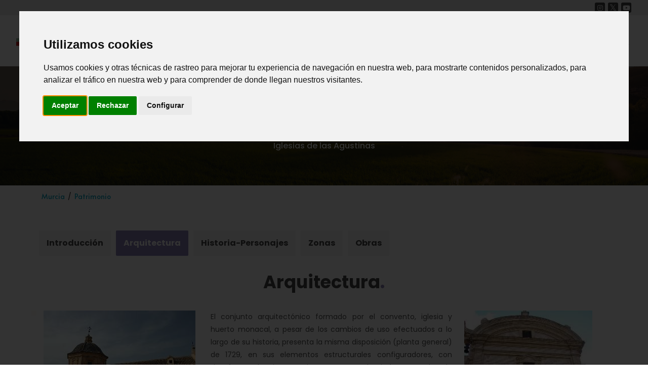

--- FILE ---
content_type: text/html;charset=ISO-8859-1
request_url: https://www.regmurcia.com/servlet/s.Sl?sit=a,87,c,371,m,1075&r=CeAP-5337-R_324_DETALLE_REPORTAJES
body_size: 31224
content:








<!DOCTYPE html>
<html dir="ltr" lang="es-ES">

<head>
    <meta http-equiv="content-type" content="text/html; charset=iso-8859-1" />
    <meta name="author" content="Fundación Integra" />
    <!-- Stylesheets
	============================================= -->
    <link href="https://fonts.googleapis.com/css?family=Lato:300,400,400i,700|Poppins:300,400,500,600,700|PT+Serif:400,400i&display=swap" rel="stylesheet" type="text/css" />
    <link href="https://fonts.googleapis.com/css2?family=Poppins:wght@100;200;300;400;500;600;700;800;900&display=swap" rel="stylesheet" type="text/css">
    <link href="https://fonts.googleapis.com/css2?family=Alata&display=swap" rel="stylesheet">
    <link rel="stylesheet" href="/portal3/css/bootstrap.css" type="text/css" />
    <link rel="stylesheet" href="/portal3/style.css" type="text/css" />
	<link rel="stylesheet" href="/portal3/portal.css" type="text/css" />
    <link rel="stylesheet" href="/portal3/css/swiper.css" type="text/css" />
    <link rel="stylesheet" href="/portal3/css/dark.css" type="text/css" />
    <link rel="stylesheet" href="/portal3/css/font-icons.css" type="text/css" />
    <link rel="stylesheet" href="/portal3/css/animate.css" type="text/css" />
    <link rel="stylesheet" href="/portal3/css/magnific-popup.css" type="text/css" />

    <link rel="stylesheet" href="/portal3/css/custom.css" type="text/css" />
    <meta name="viewport" content="width=device-width, initial-scale=1" />
    <link rel="shortcut icon" type="image/png" href="/portal3/images/nueva/favicon.png" />

    <!-- Mapas SVG Scripts
	============================================= -->
    <!-- Cargar versión JQuery compatible con página y mapa antes del mapa -->
    <script src="/portal3/js/jquery.js"></script>
    <link href="/portal3/mapa/css/mapsvg.css" rel="stylesheet" />
    <link href="/portal3/mapa/css/nanoscroller.css" rel="stylesheet" />
    <script src="/portal3/mapa/js/jquery.mousewheel.min.js"></script>
    <script src="/portal3/mapa/js/jquery.nanoscroller.min.js"></script>
    <script src="/portal3/mapa/js/mapsvg.min.js"></script>

<!-- Cookie Consent by TermsFeed https://www.TermsFeed.com -->
<script type="text/javascript" src="https://www.termsfeed.com/public/cookie-consent/4.1.0/cookie-consent.js" charset="UTF-8"></script>
<script type="text/javascript" charset="UTF-8">
document.addEventListener('DOMContentLoaded', function () {
cookieconsent.run({"notice_banner_type":"interstitial","consent_type":"express","palette":"light","language":"es","page_load_consent_levels":["strictly-necessary"],"notice_banner_reject_button_hide":false,"preferences_center_close_button_hide":false,"page_refresh_confirmation_buttons":false,"website_privacy_policy_url":"https://www.regmurcia.com/portal3/privacidad.html","website_name":"regmurcia.com"});$("#cc-nb-text").text(($("#cc-nb-text").text().replace(" y anuncios adecuados","")));$(":button.cc-nb-changep").click(function(){$("ul.cc-cp-body-tabs li").eq(4).remove();});
});
</script>

<!-- Google Analytics -->
	<script type="text/plain" data-cookie-consent="tracking">
	<!--
	(function(i,s,o,g,r,a,m){i['GoogleAnalyticsObject']=r;i[r]=i[r]||function(){
	(i[r].q=i[r].q||[]).push(arguments)},i[r].l=1*new Date();a=s.createElement(o),
	m=s.getElementsByTagName(o)[0];a.async=1;a.src=g;m.parentNode.insertBefore(a,m)
	})(window,document,'script','//www.google-analytics.com/analytics.js','ga');
	ga('create', 'UA-21136225-1', 'regmurcia.com');
	ga('send', 'pageview');
	//-->
	</script>
<!-- end of Google Analytics-->

<noscript>Free cookie consent management tool by <a href="https://www.termsfeed.com/">TermsFeed</a></noscript>
<!-- End Cookie Consent by TermsFeed https://www.TermsFeed.com -->

	<script src="https://mediateca.regmurcia.com/MediatecaCRM/jwplayer/jwplayer.js"></script>
	<script>jwplayer.key="iEivSv5bTXmEwFDevCZIx6P7bQZvpErjb80MY78oqpsyrN7X";</script>	

<script> 
	window.addEventListener('load', function () {
		const bmvScript = document.createElement('script');
		//bmvScript.src = 'https://d3gv9rjgoevzzo.cloudfront.net/viewser/build/bmvPlugin.js';
		bmvScript.src = 'https://widget.bemyvega.com/build/bmvPlugin.js';
		bmvScript.addEventListener('load', () => {
			const settings = {
				color: "black",
				mode: "light",
				iconPosition: "bottomLeft",
				autoDeploy: false,
				windowPosition: "left",
				iconType: "blackSquareIcon",
				defaultLanguage: "es"
			};
			BmvPlugin.setConfig(settings);
		});
		document.head.appendChild(bmvScript); 
	}); 
</script>

    <!-- Document Title
	============================================= -->
    <title>Iglesias de las Agustinas- Arquitectura - Región de Murcia Digital</title> <!-- anteponer el nombre del canal o del reportaje cuando no sea la portada -->

</head>

<body class="stretched municipio"> <!-- (home, canal, reportaje, municipio, municipio-archivo, buscar, poblacion) -->

    <!-- Document Wrapper
	============================================= -->
    <div id="wrapper" class="clearfix">

        <!-- Header
		============================================= -->
        <header id="header" class="full-header">

            <!-- Top Bar -->
            <div id="topbar-wrap">
                <div class="container">
                    <div class="extra">
                        <!--Otros enlaces o widgets...-->
                    </div>
                        <div class="rrss">
                            <a href="https://www.instagram.com/regmurcia/" target="_blank" class="social-icon si-dark si-small si-instagram">
                                <i class="icon-instagram"></i>
                                <i class="icon-instagram"></i>
                            </a>
                            <a href="https://twitter.com/regmurcia_com" target="_blank" class="social-icon si-dark si-small si-twitter">
                                <i class="icon-twitter"></i>
                                <i class="icon-twitter"></i>
                            </a>
                            <a href="https://www.youtube.com/user/regionmurciadigital" target="_blank" class="social-icon si-dark si-small si-youtube">
                                <i class="icon-youtube"></i>
                                <i class="icon-youtube"></i>
                            </a>
                        </div>
                </div>
            </div>
            <!-- End Top Bar -->

            <div id="header-wrap">
                <div class="container">
                    <div class="header-row">

                        <!-- Logo
						============================================= -->
                        <div id="logo">
                            <a href="/" class="standard-logo" data-dark-logo="/portal3/images/nueva/logotipo-01.svg"><img src="/portal3/images/nueva/logotipo-01.svg" alt="" /></a>
                            <a href="/" class="retina-logo" data-dark-logo="/portal3/images/nueva/logotipo-01.svg"><img src="/portal3/images/nueva/logotipo-01.svg" alt="" /></a>
                        </div><!-- #logo end -->

                        <div class="header-misc">

							<a href="/servlet/s.Sl?METHOD=ACTIVARPORTAL&sit=s,c,serv,Correos" title="Web Mail @regmurcia.com" class="social-icon si-dark si-big si-email">
								<i class="icon-email"></i>
								<i class="icon-email"></i>
							</a>

                            <!-- Top Search
							============================================= -->
                            <div id="top-search" class="header-misc-icon">
                                <a href="#" id="top-search-trigger"><i class="icon-line-search"></i><i class="icon-line-cross"></i></a>
                            </div><!-- #top-search end -->

                        </div>

                        <div id="primary-menu-trigger">
                            <svg class="svg-trigger" viewBox="0 0 100 100">
                                <path d="m 30,33 h 40 c 3.722839,0 7.5,3.126468 7.5,8.578427 0,5.451959 -2.727029,8.421573 -7.5,8.421573 h -20"></path>
                                <path d="m 30,50 h 40"></path>
                                <path d="m 70,67 h -40 c 0,0 -7.5,-0.802118 -7.5,-8.365747 0,-7.563629 7.5,-8.634253 7.5,-8.634253 h 20"></path>
                            </svg>
                        </div>

                        <!-- Primary Navigation
						============================================= -->
                        <nav class="primary-menu">
                            <ul class="menu-container">
                                <li class="menu-item">
                                    <a class="menu-link" href="/servlet/s.Sl">
                                        <div>Inicio</div>
                                    </a>
                                </li>
                                <li class="menu-item submenu">
                                    <a class="menu-link" href="#">
                                        <div>Canales</div>
                                    </a>
                                    <ul class="sub-menu-container">
                                        <li class="menu-item submenu">
                                            <a class="menu-link" href="/servlet/s.Sl?sit=c,373">
                                                <div>Historia</div>
                                            </a>
                                        </li>
                                        <li class="menu-item submenu">
                                            <a class="menu-link" href="/servlet/s.Sl?sit=c,522">
                                                <div>Patrimonio</div>
                                            </a>
                                        </li>
                                        <li class="menu-item submenu">
                                            <a class="menu-link" href="/servlet/s.Sl?sit=c,371">
                                                <div>Arte y Cultura</div>
                                            </a>
                                        </li>
                                        <li class="menu-item submenu">
                                            <a class="menu-link" href="/servlet/s.Sl?sit=c,365">
                                                <div>Naturaleza</div>
                                            </a>
                                        </li>
                                        <li class="menu-item submenu">
                                            <a class="menu-link" href="/servlet/s.Sl?sit=c,543">
                                                <div>Gastronomía</div>
                                            </a>
                                        </li>
                                        <li class="menu-item submenu">
                                            <a class="menu-link" href="/servlet/s.Sl?sit=c,369">
                                                <div>Fiestas</div>
                                            </a>
                                        </li>
                                    </ul>
                                </li>
                                <li class="menu-item">
                                    <a class="menu-link" href="/servlet/s.Sl?METHOD=SELECCION_COMARCA&sit=c,372">
                                        <div>Municipios</div>
                                    </a>
                                </li>
                                <li class="menu-item">
                                    <a class="menu-link" href="https://cine.patrimonio.digital/" target="_blank">
                                        <div>Cine</div>
                                    </a>
                                </li>
                                <li class="menu-item">
                                    <a class="menu-link" href="/servlet/s.Sl?METHOD=FRMSENCILLA&sit=c,373,m,139,serv,Carmesi">
                                        <div>Proyecto Carmesí</div>
                                    </a>
                                </li>
                                <li class="menu-item">
                                    <a class="menu-link" href="https://sonido.patrimonio.digital/" target="_blank">
                                        <div>Mapa Sonoro</div>
                                    </a>
                                </li>
							</ul>
                        </nav><!-- #primary-menu end -->

                        <form class="top-search-form" action="/servlet/s.Sl" method="get">
                            <input type="text" name="q" class="form-control" value="" placeholder="Escribe algo y pulsa intro..." autocomplete="off" />
                            <input type="hidden" name="serv" value="BuP" />
                            <input type="hidden" name="METHOD" value="BUSCAR" />
                        </form>

                    </div>
                </div>
            </div>
            <div class="header-wrap-clone"></div>
        </header>
        <!-- #header end -->



        <!-- Page Title
		============================================= -->
        <section class="cabecera-municipio page-title" style="background-image: url(/portal3/images/municipio/calasparra/municipio-top.jpeg); background-size: cover; background-repeat: no-repeat; background-position: center;">
            <div class="container clearfix">
                <span class="indicativo-seccion"><a href="#">MUNICIPIOS</a></span>
                <h1 class="titulo-pagina">Murcia</h1>
                <span class="subtitulo-pagina">Iglesias de las Agustinas</span>
            </div>
        </section>
        <!-- #page-title end -->

	


	





<style>
	#portfoliomultimedia { padding-bottom: 2em; }
	.heading-block { margin: 20px 0 20px 0; }
</style>






	        <section id="breadcrumbs">
                <div class="container clearfix">
                    <div class="breadcrumbs-navigation">
                        <ul class="breadcrumb-list">
			

							<li><a href="/servlet/s.Sl?sit=a,87">Murcia</a></li>

			

							<li><a href="/servlet/s.Sl?sit=a,87,c,371,m,1075" title="Patrimonio">Patrimonio</a></li>

			
                        </ul>
                    </div>
                </div>
	        </section>

		












        <!-- Content from barra (centrosAmpliadosPortal)
		============================================= -->
		<section id="reportaje">
			<div class="content-wrap">
				<div class="container clearfix">

<!--<div style="">
<h1>MONASTERIO E IGLESIA DE LAS AGUSTINAS DE MURCIA</h1>
</div>-->


<ul id="menu_tabs" class="tab-nav tab-nav2 clearfix ui-tabs-nav ui-corner-all ui-helper-reset ui-helper-clearfix ui-widget-header">

	

	
<li class="ui-tabs-tab ui-corner-top ui-state-default ui-tab ">
	<a class="ui-tabs-anchor" href="/servlet/s.Sl?sit=a,87,c,371,m,1075&amp;r=CeAP-1915-C_324_DETALLE_CENTRO">
	
	<span>Introducción</span>
		
	</a>
</li>

	

	

	
<li class="ui-tabs-tab ui-corner-top ui-state-default ui-tab ui-tabs-active ui-state-active">
	<a class="ui-tabs-anchor" href="/servlet/s.Sl?sit=a,87,c,371,m,1075&amp;r=CeAP-5337-R_324_DETALLE_REPORTAJES">
	<span>Arquitectura</span>
    </a>
</li>
		
	

	
<li class="ui-tabs-tab ui-corner-top ui-state-default ui-tab ">
	<a class="ui-tabs-anchor" href="/servlet/s.Sl?sit=a,87,c,371,m,1075&amp;r=CeAP-5338-R_324_DETALLE_REPORTAJES">
	<span>Historia-Personajes</span>
    </a>
</li>
		
	

	
<li class="ui-tabs-tab ui-corner-top ui-state-default ui-tab ">
	<a class="ui-tabs-anchor" href="/servlet/s.Sl?sit=a,87,c,371,m,1075&amp;r=CeAP-5339-R_324_DETALLE_REPORTAJES">
	<span>Zonas</span>
    </a>
</li>
		
	

	
<li class="ui-tabs-tab ui-corner-top ui-state-default ui-tab ">
	<a class="ui-tabs-anchor" href="/servlet/s.Sl?sit=a,87,c,371,m,1075&amp;r=CeAP-5340-R_324_DETALLE_REPORTAJES">
	<span>Obras</span>
    </a>
</li>
		
	

	

	

	

	
</ul>
















<!--
<div style="clear:both;margin-left:0.8em;padding-bottom:1em;padding-top:0.8em;">
<h1 class="titNoticia">ACHTUNG!!!  Arquitectura</h1>
</div>
-->








                    <section id="content">
                        <div class="container clearfix">
                            <div class="row gutter-40 col-mb-80">

                                <div id="cabecera_tab_reportaje" class="container clearfix">
	
                                    <h2 class="titulo-reportaje"> Arquitectura</h2>
	
                                    <p class="subtitulo-reportaje">
										<!--
										PLANTILLA 3 "detalleReportajeHijoAlbum(Dcha)" = Contenido 75% / Sidebar derecha (imágenes) 25%
										<br />
										<a href="https://www.regmurcia.com/servlet/s.Sl?sit=c,373,m,1207&r=ReP-2812-DETALLE_REPORTAJESABUELO" target=_blank>https://www.regmurcia.com/servlet/s.Sl?sit=c,373,m,1207&r=ReP-2812-DETALLE_REPORTAJESABUELO</a>
										id reportaje = <span style="color:red">5337</span>
										-->
									</p>
                                </div>

								<div class="row" style="background-image:url('/servlet/integra.servlets.Imagenes?METHOD=VERIMAGEN_24837&amp;nombre=fondo.gif');background-repeat: no-repeat;">
								<!-- BACKGROUND -->

                                <div class="postcontent col-lg-9 col-md-9 col-sm-9 col-xs-9">
	
									<div data-lightbox="gallery"> 
									<!-- GALLERY -->
	
                                        <figure class="floating-img-left">
                                            <a href="/servlet/integra.servlets.Imagenes?METHOD=VERIMAGEN_37260&amp;nombre=Monasterio_res_720.jpg" title="Vistas Monasterio " data-lightbox="gallery-item">
                                                <img src="/servlet/integra.servlets.Imagenes?METHOD=VERIMAGEN_37260&amp;nombre=Monasterio_res_300.jpg" alt="Vistas Monasterio [Monasterio Agustinas]" />
                                            </a>
                                            <figcaption>
                                                Vistas Monasterio 
		
                                            </figcaption>
                                        </figure>
	

	 
									<!-- GALLERY -->
									</div>

									<div class="justify">
									    <p style="text-align:justify; ">El conjunto arquitectónico formado por el convento, iglesia y huerto monacal, a pesar de los cambios de uso efectuados a lo largo de su historia, presenta la misma disposición (planta general) de 1729, en sus elementos estructurales configuradores, con desafortunadas intervenciones que no desvirtúan su valor de "auténtica fortaleza del espíritu", como son: construcciones en el patio-huerto monacal, apertura de huecos en la calle San Andrés y alteraciones en divisiones interiores.</p>

    <p>La fachada principal, precedida de un compás, está estructurada en dos cuerpos, en sentido horizontal, y tres calles o ejes en sentido vertical, en donde el correspondiente a la nave central es más ancho que los dos laterales. En la calle central se abre el arco de acceso de medio punto flanqueado por pilastras pareadas. Sobre dicho vano de acceso se produce una articulación arquitectónica formada por pilastras de ladrillo entre las que se abre una hornacina (imagen de la Custodia), encima se encuentra una ventana con molduración también de ladrillo.</p>

    <p>Un ático-frontón semicircular corona la fachada rematando la sobria desnudez de su trazado geométrico de ladrillo visto. Los cuerpos laterales mucho más bajos, sólo presentan sendos huecos rectangulares a cada lado, uniéndose por unas aletas al cuerpo principal. A la izquierda de la fachada se sitúa la espadaña-campanario.</p>

    <p>La fachada lateral también de ladrillo visto presenta seis ejes correspondientes uno al compás, tres a las capillas, uno más alto al crucero y otro a la zona del altar-presbiterio. Están articulados limitados entre sí por pilastras de ladrillo, presentando en zona baja huecos en los ejes de esquina y en zona media un hueco en cada cuerpo. Presenta contrafuertes vistos al exterior en zona de capillas coronados por teja curva. La cúpula-tambor exterior presenta forma octogonal con huecos alternos ciegos y acristalados.</p>

    <p>La iglesia conserva su traza barroca original del siglo XVIII. Tiene planta de cruz latina, con coro alto a los pies, nave dividida en tres tramos, capillas laterales intercomunicadas, amplio crucero cubierto por cúpula sobre tambor y presbiterio rectangular con bello retablo. El coro bajo se sitúa en el brazo izquierdo del crucero, en la zona en contacto con el convento.</p>

    <p>La nave central se cubre con&nbsp; bóveda en la que se abren lunetos. Sobre las naves laterales se dispone la clausura con tribunas, y comunicada con el coro alto. Bandas de molduras muy voladas recorren el interior de la iglesia, articulando sus elementos, con líneas quebradas y énfasis en el color ocre unitario.</p>

    <p>El valor estético de la iglesia reside en la voluntad clara de combinar la austeridad y la complacencia de la línea y el plano en el exterior con la riqueza plástica y cromática de los interiores.</p>

    <p>La&nbsp; iglesia posee elementos de valor artístico (tallas, pinturas¿) en su interior, así como elementos decorativos de interés.</p>
  
                                    
									</div>

                                </div>

	
								<div class="sidebar col-lg-3 col-md-3 col-sm-3 col-xs-3" data-lightbox="gallery">
		
                                        <figure>
			
                                            <a href="/servlet/integra.servlets.Imagenes?METHOD=VERIMAGEN_37256&amp;nombre=Detalle-fachada-iglesia_res_720.jpg" title="Detalle Fachada " data-lightbox="gallery-item">
			
                                            <img src="/servlet/integra.servlets.Imagenes?METHOD=VERIMAGEN_37256&amp;nombre=Detalle-fachada-iglesia_res_300.jpg" alt="Detalle Fachada " />
			
                                            </a>
			
            
                                            <figcaption>
                                                Detalle Fachada 
				
                                            </figcaption>
			
                                        </figure>
		
                                        <figure>
			
                                            <a href="/servlet/integra.servlets.Imagenes?METHOD=VERIMAGEN_37252&amp;nombre=Capilla-Santa-Cecilia_res_720.jpg" title="Capilla Santa Cecilia " data-lightbox="gallery-item">
			
                                            <img src="/servlet/integra.servlets.Imagenes?METHOD=VERIMAGEN_37252&amp;nombre=Capilla-Santa-Cecilia_res_300.jpg" alt="Capilla Santa Cecilia " />
			
                                            </a>
			
            
                                            <figcaption>
                                                Capilla Santa Cecilia 
				
                                            </figcaption>
			
                                        </figure>
		
                                </div>
	

								<!-- BACKGROUND -->
                                </div>

								<div class="w-100"></div>



                            </div>
                        </div>
                    </section>


				</div>
			</div>
		</section>
        <!-- #content end -->




        <!-- Footer
		============================================= -->
        <footer id="footer" class="dark">
            <div class="container">
                <!-- Footer Widgets
				============================================= -->
                <div class="footer-widgets-wrap">

                    <div class="row col-mb-50">
                        <div class="col-md-8">
                            <div class="widget clearfix">

                                <img src="/portal3/images/nueva/logotipo-01.svg" alt="Image" class="alignleft" style="margin-top: 8px; padding-right: 18px; border-right: 1px solid #4A4A4A;" />

                                <p class="separacionfooter">Fondo Europeo de Desarrollo Regional.<br> <em>Una manera de hacer Europa</em>.</p>

                                <div class="row col-mb-30">
                                    <div class="col-6 col-lg-3 widget_links">
                                        <ul>
                                            <li><a href="/servlet/s.Sl">Inicio</a></li>
                                            <li><a href="/servlet/s.Sl?METHOD=SELECCION_COMARCA&sit=c,372">Municipios</a></li>
											<li><a href="https://cine.patrimonio.digital/" target="_blank">Cine</a></li>
                                            <li><a href="/servlet/s.Sl?METHOD=FRMSENCILLA&sit=c,373,m,139,serv,Carmesi">Proyecto Carmesí</a></li>
                                            <li><a href="https://sonido.patrimonio.digital/" target="_blank">Mapa Sonoro</a></li>
                                        </ul>
                                    </div>

                                    <div class="col-6 col-lg-3 widget_links">
                                        <ul>
                                            <li><a href="/servlet/s.Sl?sit=c,373">Historia</a></li>
                                            <li><a href="/servlet/s.Sl?sit=c,522">Patrimonio</a></li>
                                            <li><a href="/servlet/s.Sl?sit=c,371">Arte y Cultura</a></li>
                                            <li><a href="/servlet/s.Sl?sit=c,365">Naturaleza</a></li>
                                            <li><a href="/servlet/s.Sl?sit=c,543">Gastronomía</a></li>
                                            <li><a href="/servlet/s.Sl?sit=c,369">Fiestas</a></li>
                                        </ul>
                                    </div>

                                    <div class="col-6 col-lg-3 widget_links">
                                        <ul>
                                            <li><a href="/portal3/aviso-legal.html">Aviso Legal</a></li>
                                            <li><a href="/portal3/privacidad.html">Política de Privacidad y Cookies</a></li>
                                            <li><a href="/servlet/s.Sl?METHOD=CONTACTO">Contacto</a></li>
                                            <li><a href="https://www.f-integra.org/" target="_blank">Fundación Integra</a></li>
                                        </ul>
                                    </div>
                                </div>

                            </div>
                        </div>

                        <div class="col-md-4">
                            <div class="widget clearfix" style="margin-bottom: -20px;">

                                <div class="row col-mb-30">
                                    <div class="col-sm-6 col-md-12 col-lg-6">
                                        <div class="titulos-logos-footer">
                                            Una actuación de:
                                        </div>
                                        <div class="counter counter-small">
                                            <img src="/portal3/images/nueva/integrafooter.png" alt="" />
                                        </div>
                                    </div>

                                    <div class="col-sm-6 col-md-12 col-lg-6">
                                        <div class="titulos-logos-footer">
                                            Con la financiación de:
                                        </div>
                                        <div class="counter counter-small">
                                            <img src="/portal3/images/nueva/eu-reg-footer.png" alt="" />
                                        </div>
                                    </div>
                                </div>

                            </div>

                        </div>

						<div style="font-family: Alata; color: grey; font-size: 1rem; padding: 0;" class="col-md-12 text-center">
							Este portal no cuenta con mantenimiento activo de contenidos desde el año 2019.
						</div>

					</div>

                </div><!-- .footer-widgets-wrap end -->
            </div>

            <!-- Copyrights
			============================================= -->
            <div id="copyrights">
                <div class="container">

                    <div class="row justify-content-between col-mb-30">
                        <div id="infocopyr" class="col-12 col-lg-auto text-center text-lg-start">
                            Copyright © Fundación Integra 2021 Todos los derechos reservados.
                        </div>

                        <div class="col-12 col-lg-auto text-center text-lg-end">
                            <a href="https://www.instagram.com/regmurcia/" target="_blank" class="social-icon si-dark si-small si-instagram">
                                <i class="icon-instagram"></i>
                                <i class="icon-instagram"></i>
                            </a>
                            <a href="https://twitter.com/regmurcia_com" target="_blank" class="social-icon si-dark si-small si-twitter">
                                <i class="icon-twitter"></i>
                                <i class="icon-twitter"></i>
                            </a>

                            <a href="https://www.youtube.com/user/regionmurciadigital" target="_blank" class="social-icon si-dark si-small si-youtube">
                                <i class="icon-youtube"></i>
                                <i class="icon-youtube"></i>
                            </a>

                        </div>
                    </div>

                </div>
            </div><!-- #copyrights end -->
        </footer>

        <!-- #footer end -->

    </div><!-- #wrapper end -->

    <!-- Go To Top
	============================================= -->
    <div id="gotoTop" class="icon-angle-up"></div>

    <!-- JavaScripts
	============================================= -->
    <!--script src="/portal3/js/jquery.js"></script-->
    <script src="/portal3/js/plugins.min.js"></script>

	<script src="/estilo/miscelanea.js"></script>

    <!-- Footer Scripts
	============================================= -->
    <script src="/portal3/js/functions.js"></script>
    <script src="/portal3/js/custom.js"></script>
	<script src="/portal3/js/jquery.validate.min.js"></script>
</body>

</html>

